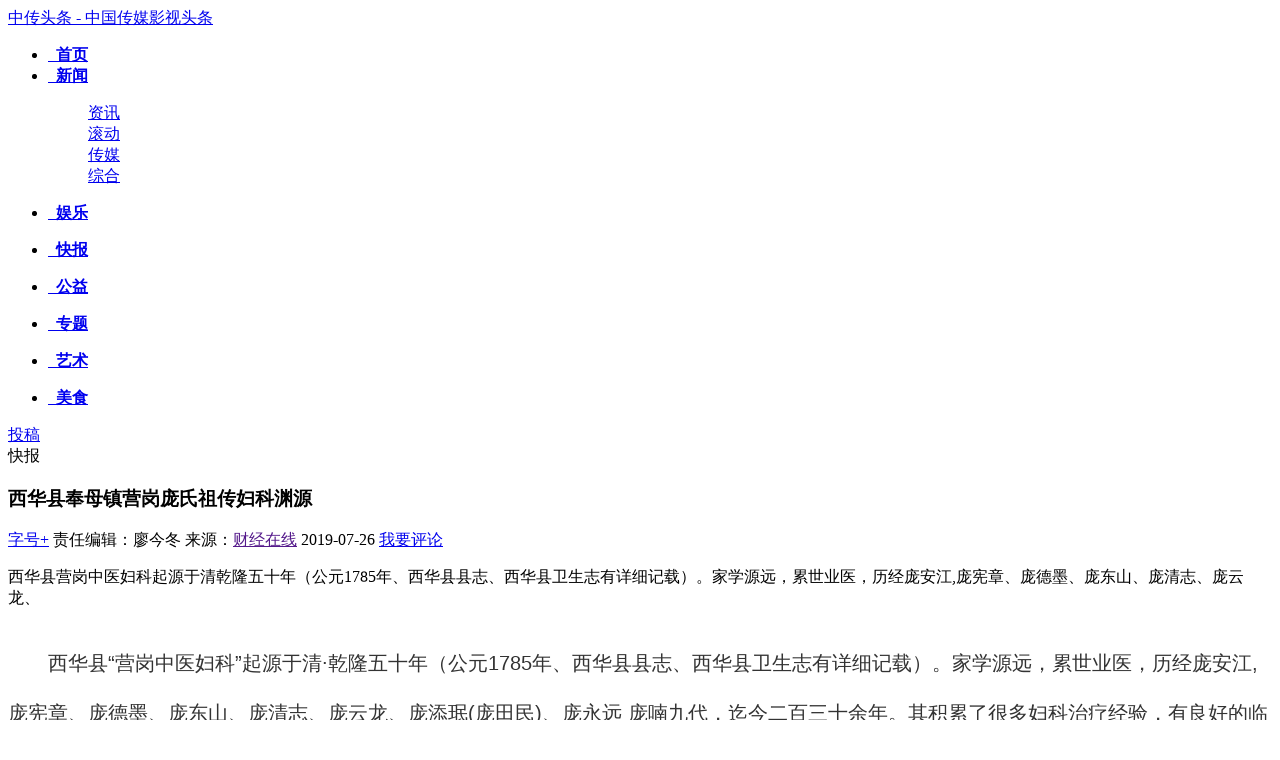

--- FILE ---
content_type: text/html
request_url: http://www.zctoutiao.com/a/kuaibao/2219.html
body_size: 8788
content:
<!DOCTYPE HTML>
<!--[if lt IE 7 ]> <html lang="zh-CN" class="ie6 ielt8"> <![endif]-->
<!--[if IE 7 ]>    <html lang="zh-CN" class="ie7 ielt8"> <![endif]-->
<!--[if IE 8 ]>    <html lang="zh-CN" class="ie8"> <![endif]-->
<!--[if (gte IE 9)|!(IE)]><!--> <html lang="zh-CN"><!--<![endif]-->
<head>
<meta charset="gb2312">
<title>西华县奉母镇营岗庞氏祖传妇科渊源_中传头条 - 中国传媒影视头条</title>
<meta name="keywords" content="华县,奉母镇,营岗,庞氏,祖传,妇科,渊源,华县,营岗,中医" />
<meta name="description" content="西华县营岗中医妇科起源于清乾隆五十年（公元1785年、西华县县志、西华县卫生志有详细记载）。家学源远，累世业医，历经庞安江,庞宪章、庞德墨、庞东山、庞清志、庞云龙、" />
<meta http-equiv="Cache-Control" content="no-transform" />
<!--[if lt IE 9 ]>
<script type="text/javascript" src="/templets/duomi/js/modernizr.js"></script>
<![endif]-->
<script type="text/javascript" src="/templets/duomi/js/config.js"></script>
<script type="text/javascript" src="/templets/duomi/js/jquery.js"></script>
<script type="text/javascript" src="/templets/duomi/js/jquery.cookie.js"></script>
<script type="text/javascript" src="/templets/duomi/js/cmstop-common.js"></script>
<script type="text/javascript">
		var contentid = '2219';// 文章ID
		var title = "西华县奉母镇营岗庞氏祖传妇科渊源";//文章标题
		var topicid = '12000';// 评论主题
		var context = '';//全文内容缓存
		var content = '';//第一页内容缓存
		var _IMG_URL = 'http://www.zctoutiao.com';
		var upload_url = "http://www.zctoutiao.com";
		var www_url = "http://www.zctoutiao.com";
		var thumb = "http://www.zctoutiao.com/uploads/allimg/190726/1-1ZH60951060-L.jpg";
		var url = "http://www.zctoutiao.com/a/kuaibao/2219.html";
		var source_link = "";
		var summary = "西华县营岗中医妇科起源于清乾隆五十年（公元1785年、西华县县志、西华县卫生志有详细记载）。家学源远，累世业医，历经庞安江,庞宪章、庞德墨、庞东山、庞清志、庞云龙、";
</script>
<script type="text/javascript" src="/templets/duomi/js/cmstop-imagezoom.js"></script>
<script type="text/javascript" src="/templets/duomi/js/fet.js"></script>
<script type="text/javascript" src="/templets/duomi/js/repos.js"></script>
<!-- 本页面私有 -->
<link rel="stylesheet" type="text/css" href="/templets/duomi/css/style.css" />
<script type="text/javascript" src="/templets/duomi/js/common.js"></script>
<script type="text/javascript" src="/templets/duomi/js/post.js"></script>
<!-- @本页面私有 -->
</head>
<body>
<!--网站公共头部-->
<div class="topbar">
	 <div class=" wrapper">
		<div class="logo"><a href="/" title="中传头条 - 中国传媒影视头条" >中传头条 - 中国传媒影视头条</a></div>
		<ul class="nav">
			<li><strong><a href="/" title="" target="_self"><span class="glyphicon glyphicon-home"></span>&nbsp;&nbsp;首页</a></strong></li>
            
	<li><strong><a href="/a/view/" title="" target="_self"><span class="glyphicon 
glyphicon-book"></span>&nbsp;&nbsp;新闻</a></strong>
                        <dl>
					<em></em>
                    
					<dd><a href="/a/view/opinion/" title="" target="_self">资讯</a></dd>
                    
					<dd><a href="/a/view/ec/" title="" target="_self">滚动</a></dd>
                    
					<dd><a href="/a/view/media/" title="" target="_self">传媒</a></dd>
                    
					<dd><a href="/a/view/zonghe/" title="" target="_self">综合</a></dd>
                    
				</dl></li><li><strong><a href="/a/minxing/" title="" target="_self"><span class="glyphicon 
glyphicon-book"></span>&nbsp;&nbsp;娱乐</a></strong>
                        <dl>
					<em></em>
                    
				</dl></li><li><strong><a href="/a/kuaibao/" title="" target="_self"><span class="glyphicon 
glyphicon-book"></span>&nbsp;&nbsp;快报</a></strong>
                        <dl>
					<em></em>
                    
				</dl></li><li><strong><a href="/a/haodian/" title="" target="_self"><span class="glyphicon 
glyphicon-book"></span>&nbsp;&nbsp;公益</a></strong>
                        <dl>
					<em></em>
                    
				</dl></li><li><strong><a href="/a/meirong/" title="" target="_self"><span class="glyphicon 
glyphicon-book"></span>&nbsp;&nbsp;专题</a></strong>
                        <dl>
					<em></em>
                    
				</dl></li><li><strong><a href="/a/muying/" title="" target="_self"><span class="glyphicon 
glyphicon-book"></span>&nbsp;&nbsp;艺术</a></strong>
                        <dl>
					<em></em>
                    
				</dl></li><li><strong><a href="/a/food/" title="" target="_self"><span class="glyphicon 
glyphicon-book"></span>&nbsp;&nbsp;美食</a></strong>
                        <dl>
					<em></em>
                    
				</dl></li>          
     
		</ul>
		<div class="action"> 
			<a href="/member/reg.php" class="n1" target="_blank" title="投稿">投稿</a>			
		</div>
	</div>
</div>

<!--@网站公共头部-->
<!-- 预处理代码区 -->
<div class="main newslist">
	<!--左侧-->
	<div class="listl">
    <div class="inner">
		<div class="listview2">快报</div>
		<div class="listlcon" style="margin-bottom:30px;">
			<div class="listltitle">
				<h3>西华县奉母镇营岗庞氏祖传妇科渊源</h3>
				<p>
					<a class="tfontsize" href="javascript:;"  >字号+</a>
					<span class="spanimg1">责任编辑：廖今冬</span>
                    <span class="spanimg2">来源：<a href="" title="财经在线" target="_blank">财经在线</a></span>					                    <span class="spanimg3">2019-07-26</span>
					<span class="spanimg4"><a href="#cm">我要评论</a></span>
				</p>
			</div>
			<div>
              
                  <div class="say"><p>西华县营岗中医妇科起源于清乾隆五十年（公元1785年、西华县县志、西华县卫生志有详细记载）。家学源远，累世业医，历经庞安江,庞宪章、庞德墨、庞东山、庞清志、庞云龙、</p></div>
                  
            </div>
        </div>
		<div class="article-content"><p style="margin: 0px; padding: 0px; word-wrap: break-word; list-style-type: none; color: rgb(51, 51, 51); font-family: Arial, &quot;hiragino sans gb&quot;, &quot;microsoft yahei ui&quot;, &quot;microsoft yahei&quot;, simsun, sans-serif; text-indent: 40px; line-height: 3em;">
	<span style="margin: 0px; padding: 0px; word-wrap: break-word; font-size: 20px; font-family: 微软雅黑, sans-serif;">西华县&ldquo;营岗中医妇科&rdquo;起源于清&middot;乾隆五十年（公元1785年、西华县县志、西华县卫生志有详细记载）。家学源远，累世业医，历经庞安江,庞宪章、庞德墨、庞东山、庞清志、庞云龙、庞添珉(庞田民)、庞永远 庞喃九代，迄今二百三十余年。其积累了很多妇科治疗经验，有良好的临床实用价值，为国内较罕见的世医。其四世庞德墨德才兼备，著有《安江妇科医镜》一书。而有关他的一次外出义诊的事儿，更是传为美谈（德墨义诊附后）。</span></p>
<p style="margin: 0px; padding: 0px; word-wrap: break-word; list-style-type: none; color: rgb(51, 51, 51); font-family: Arial, &quot;hiragino sans gb&quot;, &quot;microsoft yahei ui&quot;, &quot;microsoft yahei&quot;, simsun, sans-serif; text-indent: 40px; line-height: 3em;">
	<span style="margin: 0px; padding: 0px; word-wrap: break-word; font-size: 20px; font-family: 微软雅黑, sans-serif;">其第七代传承人庞云龙（1927&mdash;&mdash;1987），自幼随家父学习中医，熟读家中所藏之中医书籍《四大经典》，《五太经传》，其理论功底非常深厚，后来还在许昌医专进修学习并代教。但中医并不是纸上谈兵之科学，乃是一门经验科学，有了功底深厚的理论知识，还必须在亲自诊治大量病人的基础上，加上自己的领悟总结和创新，才能在此领域有所建树的。我父亲庞云龙，就是这样一个理论和实践都很丰富的中医。他秉承祖训，倾其一生，致力于中医妇科的继承和发扬光大，其医术和医德造福于四乡八邻，也为后人做出了很好的榜样，留下了一笔巨大的医学和精神财富。</span></p>
<p style="margin: 0px; padding: 0px; word-wrap: break-word; list-style-type: none; color: rgb(51, 51, 51); font-family: Arial, &quot;hiragino sans gb&quot;, &quot;microsoft yahei ui&quot;, &quot;microsoft yahei&quot;, simsun, sans-serif; text-indent: 40px; line-height: 3em;">
	&nbsp;</p>
<p style="margin: 0px; padding: 0px; word-wrap: break-word; list-style-type: none; color: rgb(51, 51, 51); font-family: Arial, &quot;hiragino sans gb&quot;, &quot;microsoft yahei ui&quot;, &quot;microsoft yahei&quot;, simsun, sans-serif; text-indent: 40px; line-height: 3em; text-align: center;">
	<span style="margin: 0px; padding: 0px; word-wrap: break-word; font-size: 20px; font-family: 微软雅黑, sans-serif;"><img border="0" src="/uploads/allimg/190726/09515a009-0.jpg" style="margin: 0px; padding: 0px; word-wrap: break-word;" /></span></p>
<p style="margin: 0px; padding: 0px; word-wrap: break-word; list-style-type: none; color: rgb(51, 51, 51); font-family: Arial, &quot;hiragino sans gb&quot;, &quot;microsoft yahei ui&quot;, &quot;microsoft yahei&quot;, simsun, sans-serif; text-indent: 40px; line-height: 3em;">
	&nbsp;</p>
<p style="margin: 0px; padding: 0px; word-wrap: break-word; list-style-type: none; color: rgb(51, 51, 51); font-family: Arial, &quot;hiragino sans gb&quot;, &quot;microsoft yahei ui&quot;, &quot;microsoft yahei&quot;, simsun, sans-serif; text-indent: 40px; line-height: 3em;">
	<span style="margin: 0px; padding: 0px; word-wrap: break-word; font-size: 20px; font-family: 微软雅黑, sans-serif;">1948</span><span style="margin: 0px; padding: 0px; word-wrap: break-word; font-size: 20px; font-family: 微软雅黑, sans-serif;">年高小毕业后在许昌医专上学1950年留校代教一年。1952年参加工作，被抽调河工参入联合诊所，同年调入奉母卫生院，1954年被指派在聂堆卫生院工作，1959年又调回奉母卫生院，在奉母卫生院工作到1964年。在此期间，因其工作突出，于1960年获得西华县人民委员会颁发的奖状，表彰他在鼓足干劲、力争上游、多快好省的建设社会主义总路线的光辉照耀下，发挥不断的革命冲天干劲，在文教卫生战线上取得显著成绩，被评为中医先进工作者。由县长单正品亲发特授予奖状。1964年，因工作需要，又被调入西华县人民医院。</span></p>
<p style="margin: 0px; padding: 0px; word-wrap: break-word; list-style-type: none; color: rgb(51, 51, 51); font-family: Arial, &quot;hiragino sans gb&quot;, &quot;microsoft yahei ui&quot;, &quot;microsoft yahei&quot;, simsun, sans-serif; text-indent: 40px; line-height: 3em;">
	<span style="margin: 0px; padding: 0px; word-wrap: break-word; font-size: 20px; font-family: 微软雅黑, sans-serif;">1965</span><span style="margin: 0px; padding: 0px; word-wrap: break-word; font-size: 20px; font-family: 微软雅黑, sans-serif;">年西华县发生疟疾流行病， 群众深受其害，庞云龙又投身到抵抗疟疾肆虐的工作中，深入群众中积寻找应对策略，和同行们一起为彻底消灭病魔做出了很大贡献，为此，他又 受 到 西 华县人民委员会的嘉奖，表彰其在疟疾休止期根治工作中，突出政治联系群众成绩显著被评为三等奖。1966年11月被调入逍遥卫生院，在此工作期间，又因其工作成绩显著，先被周口地区革命委员会颁奖鼓励，表扬其在英明领袖华主席为首的党中央抓纲治国战略决策指引下高举毛主席的伟大旗帜，在继承发掘祖国医药学遗产中成绩显著（1977.12）；次年，又因其工作成绩显著，被逍遥卫生院评为先进个人(1978.12）。1979年至1982年在址坊卫生院工作。1983年西华县中医院成立，急需名中医来推动全县中医事业的发展，他又被调入中医院工作，当年被政协西华县吸收为三届委员直至五届委员，此后一直在中医院至1987年退休。1992年腊月26病逝于西华县中医院中，享年65岁。1972至1987年，先后多次出席县级，许昌地区和周口行政公署举办的医学研讨会，对中西医结合治疗妇科各种疑难疾病，有其独特的见解和治疗方法，也得到了各界医学同仁的认可和赞许。</span></p>
<p style="margin: 0px; padding: 0px; word-wrap: break-word; list-style-type: none; color: rgb(51, 51, 51); font-family: Arial, &quot;hiragino sans gb&quot;, &quot;microsoft yahei ui&quot;, &quot;microsoft yahei&quot;, simsun, sans-serif; text-indent: 40px; line-height: 3em;">
	<span style="margin: 0px; padding: 0px; word-wrap: break-word; font-size: 20px; font-family: 微软雅黑, sans-serif;">从庞云龙的一生的工作经历可以看出，他的一生就是倾其所学治病救人、真正为老百姓带来健康、造福乡邻的一生，哪里需要就去哪里，紧跟党的步伐，党指向哪里就扎根到哪里，兢兢业业、踏踏实实地倾其毕生所学，为营岗庞氏中医妇科、为祖国中医事业的发展做出了自己应有的贡献。</span></p>
<p style="margin: 0px; padding: 0px; word-wrap: break-word; list-style-type: none; color: rgb(51, 51, 51); font-family: Arial, &quot;hiragino sans gb&quot;, &quot;microsoft yahei ui&quot;, &quot;microsoft yahei&quot;, simsun, sans-serif; text-indent: 40px; line-height: 3em;">
	&nbsp;</p>
<p style="margin: 0px; padding: 0px; word-wrap: break-word; list-style-type: none; color: rgb(51, 51, 51); font-family: Arial, &quot;hiragino sans gb&quot;, &quot;microsoft yahei ui&quot;, &quot;microsoft yahei&quot;, simsun, sans-serif; text-indent: 40px; line-height: 3em; text-align: center;">
	<span style="margin: 0px; padding: 0px; word-wrap: break-word; font-size: 20px; font-family: 微软雅黑, sans-serif;"><img border="0" src="/uploads/allimg/190726/0951595153-1.jpg" style="margin: 0px; padding: 0px; word-wrap: break-word;" /></span></p>
<p style="margin: 0px; padding: 0px; word-wrap: break-word; list-style-type: none; color: rgb(51, 51, 51); font-family: Arial, &quot;hiragino sans gb&quot;, &quot;microsoft yahei ui&quot;, &quot;microsoft yahei&quot;, simsun, sans-serif; text-indent: 40px; line-height: 3em;">
	&nbsp;</p>
<p style="margin: 0px; padding: 0px; word-wrap: break-word; list-style-type: none; color: rgb(51, 51, 51); font-family: Arial, &quot;hiragino sans gb&quot;, &quot;microsoft yahei ui&quot;, &quot;microsoft yahei&quot;, simsun, sans-serif; text-indent: 40px; line-height: 3em;">
	<span style="margin: 0px; padding: 0px; word-wrap: break-word; font-size: 20px; font-family: 微软雅黑, sans-serif;">庞氏中医妇科重视中医世家传承，代代精于中医妇科疑难杂症的治疗。后辈们除了汲取先辈们所积累的丰富难得的治疗经验之外，各自还有其独特的创新之处，在中医妇科治疗领域不断摸索，形成了更为完善的疾病治疗体系，更是把其家世中医传承发展壮大。其八代传人庞田民。即是其家世中医传承路上的一颗璀璨明星，深得其家族祖传中医妇科之精髓。因其自 幼受家世影响，耳濡目染。遍读其家中之中医藏书。幼时即能熟读《黄帝内经》、《本草纲目》、《伤寒论》、《金匮要略》、《太素脉诀》等中医基础书籍，对中医理论早有接触，为其以后形成独特的中医思维打下坚实基础。待其年岁稍大，课余时间又得以随父出诊于乡邻之中，有机会见识到各种各样的病例，无形中又积累了相当的临床治疗经验，这样的家世影响为其以后的深造打下了很好的基础。其后来在河南省中医学院上学。先后在北京中医药研究院，上海汇仁医院、广州中山市中医院深造，把自家祖传之中医和更博大精深的祖国医学融会贯通。学业有成后在西华县中医院工作，2000年，晋升为妇科副主任医师。因其深得其父庞氏妇科第七代传人庞云龙真传，加之本人善于学习探索和总结，其医学知识经验在家学和祖国医学的结合中得到极致的发展。其对不孕症的治疗有独特的方法。著有《妇科大要》，发表论文11篇。其中，《功能性子宫出血的中药治疗》一文收编于《中国中医新法大全》一书中，业绩载入《中医名人录》，现为中华医学会会员，周口医学会委员。河南省生殖医学会委员、政协西华县第五至九届委员。</span></p>
<p style="margin: 0px; padding: 0px; word-wrap: break-word; list-style-type: none; color: rgb(51, 51, 51); font-family: Arial, &quot;hiragino sans gb&quot;, &quot;microsoft yahei ui&quot;, &quot;microsoft yahei&quot;, simsun, sans-serif; text-indent: 60px; line-height: 3em;">
	<span style="margin: 0px; padding: 0px; word-wrap: break-word; font-size: 20px; font-family: 微软雅黑, sans-serif;">&nbsp;</span></p>
<p style="margin: 0px; padding: 0px; word-wrap: break-word; list-style-type: none; color: rgb(51, 51, 51); font-family: Arial, &quot;hiragino sans gb&quot;, &quot;microsoft yahei ui&quot;, &quot;microsoft yahei&quot;, simsun, sans-serif; text-indent: 60px; line-height: 3em;">
	<span style="margin: 0px; padding: 0px; word-wrap: break-word; font-size: 20px; font-family: 微软雅黑, sans-serif;">【&nbsp; 德&nbsp;&nbsp;&nbsp; 墨&nbsp;&nbsp;&nbsp; 义&nbsp;&nbsp;&nbsp; 诊&nbsp; 】</span></p>
<p style="margin: 0px; padding: 0px; word-wrap: break-word; list-style-type: none; color: rgb(51, 51, 51); font-family: Arial, &quot;hiragino sans gb&quot;, &quot;microsoft yahei ui&quot;, &quot;microsoft yahei&quot;, simsun, sans-serif; text-indent: 60px; line-height: 3em;">
	<span style="margin: 0px; padding: 0px; word-wrap: break-word; font-size: 20px; font-family: 微软雅黑, sans-serif;">&nbsp;</span></p>
<p style="margin: 0px; padding: 0px; word-wrap: break-word; list-style-type: none; color: rgb(51, 51, 51); font-family: Arial, &quot;hiragino sans gb&quot;, &quot;microsoft yahei ui&quot;, &quot;microsoft yahei&quot;, simsun, sans-serif; text-indent: 60px; line-height: 3em;">
	<span style="margin: 0px; padding: 0px; word-wrap: break-word; font-size: 20px; font-family: 微软雅黑, sans-serif;">那是道光年间，一天上午，刚下过雨，道路泥泞。远远的从村东头驶来一辆马车，赶车的把式一边问路一边前行，直奔&ldquo;庞家老药铺&rdquo;而来，刚到门口就拿出一挂丈余长的鞭炮。噼噼啪啪的响声引得四邻争相观看。药房伙计忙出来看个究竟，但见俩仆人模样的人正抬出一款红绸匾额，上书四个鎏金大字&ldquo;救死扶伤&rdquo;&hellip;&hellip;</span></p>
<p style="margin: 0px; padding: 0px; word-wrap: break-word; list-style-type: none; color: rgb(51, 51, 51); font-family: Arial, &quot;hiragino sans gb&quot;, &quot;microsoft yahei ui&quot;, &quot;microsoft yahei&quot;, simsun, sans-serif; text-indent: 60px; line-height: 3em;">
	<span style="margin: 0px; padding: 0px; word-wrap: break-word; font-size: 20px; font-family: 微软雅黑, sans-serif;">&nbsp;&nbsp;&nbsp;&nbsp;&nbsp;&nbsp;&nbsp;</span></p>
<p style="margin: 0px; padding: 0px; word-wrap: break-word; list-style-type: none; color: rgb(51, 51, 51); font-family: Arial, &quot;hiragino sans gb&quot;, &quot;microsoft yahei ui&quot;, &quot;microsoft yahei&quot;, simsun, sans-serif; text-indent: 60px; line-height: 3em;">
	<span style="margin: 0px; padding: 0px; word-wrap: break-word; font-size: 20px; font-family: 微软雅黑, sans-serif;">事情还得从半个月前的一次偶遇说起&hellip;&hellip;那天，徳墨主仆二人外出义诊归来，途中突遇大雨，主仆二人只好在一大户人家门楼下躲雨，可是等了半个时辰，雨却越下越大，眼见天色已完全黑了下来，仆人忍不住焦急地问：&ldquo;东家，怎么办？要不咱们向这家借把伞吧？&rdquo;&ldquo;&hellip;好吧！这雨看起来短时间也停不了。&rdquo;仆人就上前去用力叩打门环，不一会儿，院内出来一人，脸色极为难看：&ldquo;不好意思，今天我们庄主无意待客，你们赶紧走吧！&rdquo;这时大门打开，竟隐隐约约听到了几个人的哭声。&ldquo;家里人怎么了？&rdquo;徳墨下意识地问。&ldquo;少奶奶刚生完孩子，一切都挺好的，可好端端的却突然出起血来。请了最好的大夫，也没办法，由于出血太多，人已经快不行了。你们还是快走吧，唉！&rdquo;开门的人说道。&ldquo;我们少东家是妇科大夫，让他看一看吧!我们刚好路过。&rdquo;见仆人已表明身份，徳墨也就点了点头。通报过后，两人来到偏房。但见床上躺着一个妇人，脸色苍白、气若游丝，已不省人事，一旁人等焦虑不安、手足无措。徳墨见此，也不多说便坐了下来为产妇把脉，大家都用异样而焦急的目光看着...忽然，德墨紧锁的眉头舒展开来，眼角露出一丝不易察觉的微笑。&ldquo;此为气随血脱，当速速回阳救逆！快拿纸笔来！&rdquo;只见他挽起袖口，撩起衣襟，刷刷刷！一会儿功夫写出两张药方。&ldquo;这第一张是救命用的，你们速去拿药熬上。但病人已无法吃药，你们可令少许棉花蘸上药汁慢慢滴到她的口中。待明日五更时分，她必开口想喝稀粥!这便是得救了。至于另一方子，用作善后，可待明天再拿也无妨！&rdquo;一切安排妥当，此时大雨也已停歇，主人家尽力挽留，但徳墨主仆却并未留下用餐，而是连夜赶了回去。</span></p>
<p style="margin: 0px; padding: 0px; word-wrap: break-word; list-style-type: none; color: rgb(51, 51, 51); font-family: Arial, &quot;hiragino sans gb&quot;, &quot;microsoft yahei ui&quot;, &quot;microsoft yahei&quot;, simsun, sans-serif; text-indent: 60px; line-height: 3em;">
	<span style="margin: 0px; padding: 0px; word-wrap: break-word; font-size: 20px; font-family: 微软雅黑, sans-serif;">十余日后听说：病人服过药后，那天五更苏醒后果真开口要喝稀饭！与徳墨所说竟一点不差！全家人又惊又喜。于是，做了牌匾赶着马车一路而来，表达千恩万谢...徳墨一时被誉为&ldquo;神人&rdquo;，而&ldquo;德墨义诊&rdquo;一事也广为流传。</span></p>
<p><strong>转载请注明出处。</strong></p></div>
		<!-- 心情 -->
		<div class="mood">
		    <div id="cyEmoji" role="cylabs" data-use="emoji"></div>
            <script type="text/javascript" charset="utf-8" src="http://changyan.itc.cn/js/??lib/jquery.js,changyan.labs.js?appid=cyraSkQnY"></script>
        </div>
		<!-- @心情 -->
		<div class="tag">
			<div class="tagtitle"></div>
				
		    <div class="share">
				<a href="javascript:;" class="sharea1">分享到新浪微博</a>
				<a href="javascript:;" class="sharea2">分享到腾讯微博</a>
				<a href="javascript:;" class="sharea3">收藏</a>
			</div>
		</div>
		<div class="avow">
			<div class="avowtitle"></div>
			<!-- 声明 -->
			<p>1.本站遵循行业规范，任何转载的稿件都会明确标注作者和来源；
2.本站的原创文章，请转载时务必注明文章作者和来源，不尊重原创的行为我们将追究责任；
3.作者投稿可能会经我们编辑修改或补充。</p>
			<!-- @声明 -->
		</div>
		<div class="ad"><a href="#" target="_blank"><img  src="/templets/duomi/images/artice_ad_01.jpg" alt="" /></a></div>
		<div class="correlation">
			<div class="com-title"><span><img  src="/templets/duomi/images/symbol-23.png" alt="" />相关文章</span></div>
			<ul class="ulfix">
                									
			</ul>
		</div>
		<!-- 评论 -->
		<div class="comment">
		    <div class="com-title"><span id="cm"><img  src="/templets/duomi/images/symbol-23.png" alt="" />网友点评</span></div>
            <!-- UY BEGIN -->
<div id="uyan_frame"></div>
<script type="text/javascript" src="http://v2.uyan.cc/code/uyan.js"></script>
<!-- UY END --> 
            <div class='_DEDECY' style=''> </div>
        </div>
        <!-- @评论 -->
	</div>
</div>
	<!--右侧-->
	<div class="listr">
		<div class="rserach">
            <form  name="formsearch" action="/plus/search.php">
                <input type="hidden" name="kwtype" value="0" />
				<input name="q" type="text" class="text-rserach" /> 
	            <input  type="submit" class="btn-rserach" value="" />
            </form>
		</div>
		<div class="adimg">
			<!-- 广告位_01 -->
			<a href="" title="" target="_blank"><img src="/templets/duomi/images/artice_ad_02.jpg" alt="" /></a>
			<!-- @广告位_01 -->
		</div>
		<!--精彩导读-->
		<div class="read read2">
			<div class="com-title"><span><img  src="/templets/duomi/images/symbol-3.png" alt="" style="margin-bottom: 1px;" />精彩导读</span></div>
                  <div class="readbox">
				<div class="readimg">
					<a href="/a/kuaibao/4267.html" target="_blank" title="粮食产量创新高彰显中国饭碗分量 大国粮仓根基稳固">
						<img  src="/uploads/allimg/241214/1-2412141603390-L.png" alt="粮食产量创新高彰显中国饭碗分量 大国粮仓根基稳固" width="90" height="59"/>
					</a></div>
				<p><a href="/a/kuaibao/4267.html" target="_blank" title="粮食产量创新高彰显中国饭碗分量 大国粮仓根基稳固">粮食产量创新高彰显中国饭碗分量 大国粮仓根</a></p>
				<div class="floatfix"></div>
			</div>
<div class="readbox">
				<div class="readimg">
					<a href="/a/kuaibao/4257.html" target="_blank" title="浙江好戏 华彩京秋">
						<img  src="/uploads/241211/1-241211142933958.png" alt="浙江好戏 华彩京秋" width="90" height="59"/>
					</a></div>
				<p><a href="/a/kuaibao/4257.html" target="_blank" title="浙江好戏 华彩京秋">浙江好戏 华彩京秋</a></p>
				<div class="floatfix"></div>
			</div>
<div class="readbox">
				<div class="readimg">
					<a href="/a/kuaibao/4256.html" target="_blank" title="“绵品出川”北京行活动落幕，“绵阳造”强势“出圈”">
						<img  src="/uploads/allimg/241211/1416342S7-0-lp.png" alt="“绵品出川”北京行活动落幕，“绵阳造”强势“出圈”" width="90" height="59"/>
					</a></div>
				<p><a href="/a/kuaibao/4256.html" target="_blank" title="“绵品出川”北京行活动落幕，“绵阳造”强势“出圈”">“绵品出川”北京行活动落幕，“绵阳造”强势</a></p>
				<div class="floatfix"></div>
			</div>
<div class="readbox">
				<div class="readimg">
					<a href="/a/kuaibao/4253.html" target="_blank" title="朋友圈被领导点赞成认定加班证据，公司赔了1.8万！">
						<img  src="/uploads/allimg/241211/12430141V-0-lp.jpg" alt="朋友圈被领导点赞成认定加班证据，公司赔了1.8万！" width="90" height="59"/>
					</a></div>
				<p><a href="/a/kuaibao/4253.html" target="_blank" title="朋友圈被领导点赞成认定加班证据，公司赔了1.8万！">朋友圈被领导点赞成认定加班证据，公司赔了1.</a></p>
				<div class="floatfix"></div>
			</div>
<div class="readbox">
				<div class="readimg">
					<a href="/a/kuaibao/4242.html" target="_blank" title="四川达川推进公平竞争审查 助力营商环境优化">
						<img  src="/uploads/allimg/211104/1540423O2-0-lp.png" alt="四川达川推进公平竞争审查 助力营商环境优化" width="90" height="59"/>
					</a></div>
				<p><a href="/a/kuaibao/4242.html" target="_blank" title="四川达川推进公平竞争审查 助力营商环境优化">四川达川推进公平竞争审查 助力营商环境优化</a></p>
				<div class="floatfix"></div>
			</div>


					</div>
		<div class="adimg3">
			<!-- 广告位_02 -->
			<a href="" title="" target="_blank"><img src="/templets/duomi/images/artice_ad_03.jpg" alt="" /></a>
			<!-- @广告位_02 -->
		</div>
		<div class="adimg2">
			<!-- 广告位_03 -->
			<a href="" title="" target="_blank"><img src="/templets/duomi/images/artice_ad_04.jpg" alt="" /></a>
			<!-- @广告位_03 -->
		</div>
		<!--科技快报-->
		<div class="viewpoint hotlist">
			<div class="com-title"><span><img  src="/templets/duomi/images/symbol-13.png" alt="" />热门资讯</span></div>
			<ul>
                  <li><a href="/a/kuaibao/3708.html">世界著名骨肿瘤专家郭卫教授骨盆</a></li>
<li><a href="/a/kuaibao/3627.html">2020中国机电产品国际招标项目招</a></li>
<li><a href="/a/kuaibao/2140.html">2018年度中国工程建设项目招标代</a></li>
<li><a href="/a/kuaibao/2165.html">大理建设工程招标公司荣获“中国</a></li>
<li><a href="/a/kuaibao/4148.html">全国科普惠农兴村带头人傅以伦跨</a></li>
<li><a href="/a/kuaibao/3862.html">雅鹿集团成功入围2020中国民营企</a></li>
<li><a href="/a/kuaibao/2669.html">公益扶贫微电影《山乡情漫漫》媒</a></li>
<li><a href="/a/kuaibao/2219.html">西华县奉母镇营岗庞氏祖传妇科渊</a></li>
<li><a href="/a/kuaibao/2200.html">台湾艺术大师蔡丰名博士获得“中</a></li>

						</ul>
		</div>
		<div class="floatfix"></div>
		<div class="follow">
			<div class="com-title"><span><img  src="/templets/duomi/images/symbol-5.png" alt="" />关注我们</span></div>
			<div class="followcon followcon2">
				<span>关注微信公众号，了解最新精彩内容</span>
				<p class="">
					<img  src="/templets/duomi/images/qr1.jpg" alt="" />
                    <img  src="/templets/duomi/images/qr2.jpg" alt="" />
				</p>
			</div>
		</div>
	</div>	

	<!--右侧返回顶部、二维码-->
	<div class="mreturn">
		<div id="code"></div>
<div id="code_img" src="/templets/duomi/images/qr2.jpg"></div>
<a id="gotop"></a> 

	</div>
	<!-- 左侧分享 -->
	<div class="mshare">
		<a href="javascript:;" class="msharea1"></a>
<a id="wx" class="msharea2"href="#" style="cursor:*"></a>
<div id="qrcode" class="qrcode" style="display: none;"> </div>
<a href="javascript:;" class="msharea3"></a>
<a href="#cm" class="msharea4"></a>
	</div>
	<!-- @左侧分享 -->
</div>
<!--网站公共页脚-->
<div class="footer">
  <div class="wrapper">
    <div class="lft">  备案：<a href="https://beian.miit.gov.cn">京ICP备19006183号-2<br> </a>  Copyright &#169; 2010-2024 中国传媒影视头条 版权所有All Rights Reserved    <script type="text/javascript">document.write(unescape("%3Cspan id=cnzz_stat_icon_1278719769%3E%3C/span%3E%3Cscript src=https://s9.cnzz.com/z_stat.php%3Fid%3D1278719769%26show%3Dpic type=text/javascript%3E%3C/script%3E"));</script> </div>
    <div class="rgt">
    
      <a href='/a/about/'>关于我们</a>
	<span></span>
    
      <a href='/a/about/report/'>寻求报道</a>
	<span></span>
    
      <a href='/a/about/submission/'>投稿须知</a>
	<span></span>
    
      <a href='/a/about/cooperation/'>商务合作</a>
	<span></span>
    
      <a href='/a/about/notice/'>版权申明</a>
	<span></span>
    
      <a href='/a/about/contact/'>联系我们</a>
	<span></span>
    
    <span style="display:none"><!-- 站长统计 --></span>
    </div>
  </div>
</div>	

<script>
$(function(){
	$(".nav li dl").each(function(){
		if($(this).find("dd").size()==0){
			$(this).remove();
		}		
	});
	
});
</script>
<!--@网站公共页脚-->
<!-- 脚本区域 -->
<script src="/templets/duomi/js/qrcode.js"></script> 
<script type="text/javascript" src="/templets/duomi/js/zeroclipboard/ZeroClipboard.js"></script>
<script type="text/javascript" src="/templets/duomi/js/apps/digg.js"></script>
<script type="text/javascript" src="/templets/duomi/js/article-show.js"></script>	
<script type="text/javascript" src="/templets/duomi/js/mood-show.js"></script>
<script>
	$(function() {
		$('.article-content a').each(function(i,a){
			var $a = $(a);
			if(!$a.attr('target')) 
			{
				$a.attr('target','_blank');
			}
		});
		$('#zeroclipboard').attr('data-clipboard-text', location.href)
	});
</script>
<script type="text/javascript">
        // bShare划词分享
</script>
<!--淘宝广告-->
	
<!--淘宝广告结束-->
</body>
</html>
